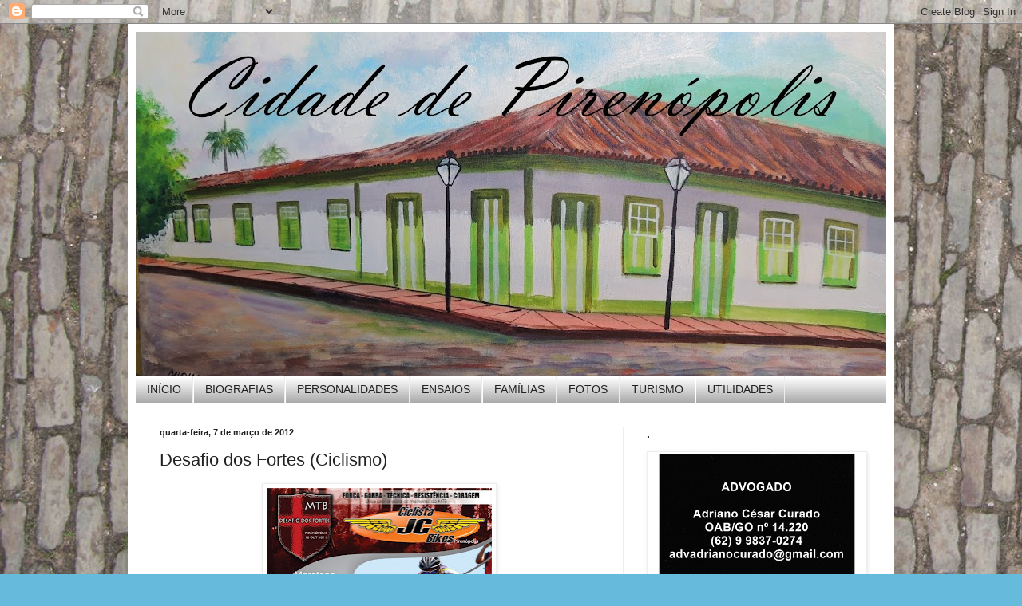

--- FILE ---
content_type: text/html; charset=utf-8
request_url: https://www.google.com/recaptcha/api2/aframe
body_size: 267
content:
<!DOCTYPE HTML><html><head><meta http-equiv="content-type" content="text/html; charset=UTF-8"></head><body><script nonce="9AGNY-v-qD9sTDunRruSlw">/** Anti-fraud and anti-abuse applications only. See google.com/recaptcha */ try{var clients={'sodar':'https://pagead2.googlesyndication.com/pagead/sodar?'};window.addEventListener("message",function(a){try{if(a.source===window.parent){var b=JSON.parse(a.data);var c=clients[b['id']];if(c){var d=document.createElement('img');d.src=c+b['params']+'&rc='+(localStorage.getItem("rc::a")?sessionStorage.getItem("rc::b"):"");window.document.body.appendChild(d);sessionStorage.setItem("rc::e",parseInt(sessionStorage.getItem("rc::e")||0)+1);localStorage.setItem("rc::h",'1769177085544');}}}catch(b){}});window.parent.postMessage("_grecaptcha_ready", "*");}catch(b){}</script></body></html>